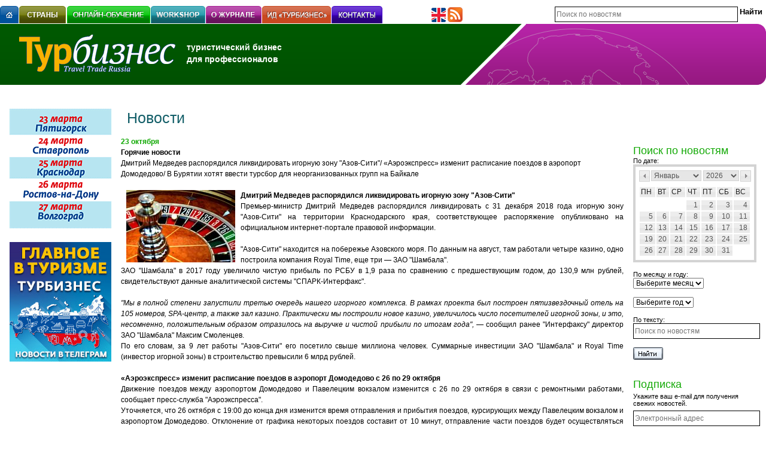

--- FILE ---
content_type: text/html; charset=windows-1251
request_url: http://www.tourbus.ru/news/14008.html
body_size: 9220
content:
<!DOCTYPE html>
<html>
<head>
    <meta charset='windows-1251'>
    <meta type='description' content=''>

    <title>«Аэроэкспресс» изменит расписание поездов в аэропорт Домодедово</title>



    <link rel='icon' type='ico' href='favicon.ico'>
    <link rel='stylesheet' href='/images/style.css?1'>
    <link rel='stylesheet' href='/lib/ui.datepicker.css'>
    <link rel='stylesheet' href='/lib/jquery-lightbox/css/jquery.lightbox-0.5.css' media='screen'>

    <script src='/images/browserdetect.js' charset='utf-8'></script>
    <script src='/lib/jquery-1.8.3.min.js' charset='utf-8'></script>
    <script src='/lib/jquery-ui.js' charset='utf-8'></script>
    <script src='/lib/ui.datepicker-ru.js' charset='utf-8'></script>
    <script src='/lib/jquery-lightbox/js/jquery.lightbox-0.5.js'></script>
    <script src='/require/js_lib.js?1'></script>
    <script src='/require/rounded-corners.js'></script>

<!-- Yandex.Metrika counter -->
<script type='text/javascript' >
   (function(m,e,t,r,i,k,a){m[i]=m[i]||function(){(m[i].a=m[i].a||[]).push(arguments)};
   m[i].l=1*new Date();k=e.createElement(t),a=e.getElementsByTagName(t)[0],k.async=1,k.src=r,a.parentNode.insertBefore(k,a)})
   (window, document, 'script', 'https://mc.yandex.ru/metrika/tag.js', 'ym');

   ym(55026619, 'init', {
        clickmap:true,
        trackLinks:true,
        accurateTrackBounce:true,
        webvisor:true
   });
</script>
<noscript><div><img src='https://mc.yandex.ru/watch/55026619' style='position:absolute; left:-9999px;' alt='' /></div></noscript>
<!-- /Yandex.Metrika counter -->
<!-- Global site tag (gtag.js) - Google Analytics -->
<script async src='https://www.googletagmanager.com/gtag/js?id=UA-134943875-2'></script>
<script>
  window.dataLayer = window.dataLayer || [];
  function gtag(){dataLayer.push(arguments);}
  gtag('js', new Date());

  gtag('config', 'UA-134943875-2', { 'optimize_id': 'GTM-P529NDH'});
</script>

</head>

<body>
    <div id='ruler'></div>

    <div class='m_bot_10'>
        
        <div class='clear'></div>
    </div>

    
	<table border='0' width='100%' cellpadding='0' cellspacing='0'>
		<tr>
			<td nowrap style='width: 700px; vertical-align: bottom;'>
				<div class='f_left'><a href='/'><img src='/images/menu/main.gif' width='31px' height='30px' alt='Главная' title='Главная' align='left'></a></div>
				<div class='f_left'><img src='/images/emp.gif' width='1' height='1' align='left'></div>
				<div class='f_left quick_menu'><a href='/countries/'><img src='/images/menu/countries.gif' alt='Страны' align='left'></a></div><div class='f_left'><img src='/images/emp.gif' width='1' height='1' align='left'></div><div class='f_left'><img src='/images/emp.gif' width='1' height='1' align='left'></div><div class='f_left quick_menu'><a href='/online-learning/'><img src='/images/menu/online-learning.gif' alt='Онлайн-обучение: ваш путь к успеху' align='left'></a><div class='border_container' id='311'><div class='inner_box'><div><a href='/mavrikiy/'><img src='/images/circle.png' /> Маврикий <span class='semestr2'><br>2-й семестр обучения</span></a></div><div><a href='/stuttgart_baden_vyurtemberg/'><img src='/images/circle.png' /> Баден-Баден</a></div><div><a href='/ispaniya/'><img src='/images/circle.png' /> Испанская коллекция</a></div><div><a href='/gastro/'><img src='/images/circle.png' /> Гастрономия Испании</a></div><div><a href='/israel/'><img src='/images/circle.png' /> Израиль</a></div><div><a href='/stuttgart-airport-quiz/'><img src='/images/circle.png' /> Баден-Вюртемберг</a></div><div><a href='/your-czech/'><img src='/images/circle.png' /> Чехия. Карловарский  край</a></div><div><a href='/bavaria/'><img src='/images/circle.png' /> Баварский дуэт</a></div><div><a href='/saxony/'><img src='/images/circle.png' /> Саксония/Лейпциг</a></div><div><a href='/estonia/'><img src='/images/circle.png' /> Эстония. Краткий курс</a></div></div><b class='r1'></b><b class='r1'></b><b class='r2'></b><b class='r3'></b><b class='r5'></b></div></div><div class='f_left'><img src='/images/emp.gif' width='1' height='1' align='left'></div><div class='f_left quick_menu'><a href='/workshop/'><img src='/images/menu/workshop.gif' alt='Workshop' align='left'></a></div><div class='f_left'><img src='/images/emp.gif' width='1' height='1' align='left'></div><div class='f_left quick_menu'><a href='/about/'><img src='/images/menu/about.gif' alt='О журнале' align='left'></a><div class='border_container' id='153'><div class='inner_box'><div><a href='/subcribe/'><img src='/images/circle.png' /> Подписка</a></div><div><a href='/m_info/'><img src='/images/circle.png' /> Журнал &laquo;Турбизнес&raquo;</a></div><div><a href='/yellowpages/'><img src='/images/circle.png' /> Желтые страницы</a></div><div><a href='/m_price/'><img src='/images/circle.png' /> Расценки на рекламу, виды рекламы</a></div><div><a href='/special_kinds/'><img src='/images/circle.png' /> Прямая почтовая реклама</a></div><div><a href='/formaty_moduley/'><img src='/images/circle.png' /> Форматы рекламных модулей</a></div><div><a href='/m_public/'><img src='/images/circle.png' /> План публикаций</a></div><div><a href='/online_advertising/'><img src='/images/circle.png' /> Онлайн-реклама</a></div><div><a href='/akademiya/'><img src='/images/circle.png' /> Онлайн-академия</a></div><div><a href='/thematic_releases/'><img src='/images/circle.png' /> Тематические выпуски Destinations</a></div><div><a href='/kalendar_workshop/'><img src='/images/circle.png' /> Календарь workshop Турбизнес</a></div><div><a href='/m_info_eng/'><img src='/images/circle.png' /> Media Information</a></div></div><b class='r1'></b><b class='r1'></b><b class='r2'></b><b class='r3'></b><b class='r5'></b></div><div class='second_level'><b class='r5m'></b><b class='r3m'></b><b class='r2m'></b><b class='r1m'></b><b class='r1m'></b><div class='inner_box_2'><img src='/images/circle.png' /><a href='/touradmin/'>Национальные администрации по туризму в РФ</a><br /><img src='/images/circle.png' /><a href='/vystavka/'>Календарь международных выставок.</a><br /></div><b class='r1'></b><b class='r1'></b><b class='r2'></b><b class='r3'></b><b class='r5'></b></div></div><div class='f_left'><img src='/images/emp.gif' width='1' height='1' align='left'></div><div class='f_left quick_menu'><a href='/idturbiznes/'><img src='/images/menu/idturbiznes.gif' alt='ИД &laquo;ТУРБИЗНЕС&raquo;' align='left'></a></div><div class='f_left'><img src='/images/emp.gif' width='1' height='1' align='left'></div><div class='f_left quick_menu'><a href='/contact/'><img src='/images/menu/contact.gif' alt='Контакты' align='left'></a></div>
				<div class='clear'></div>
			</td>
			<td nowrap style='padding: 0 20px; vertical-align: bottom;'>
			<!--	<a href='/contacts/'><img src='/images/pic_mail.png' width='25' height='25' title='Контактная информация'></a>    -->
			<!--	<a href='/sitemap/'><img src='/images/pic_map.png' width='25' height='25' title='Карта сайта'></a>                -->
			<!--<a href='https://www.facebook.com/TOURbus.ru?fref=ts' target='_blank'><img src='/images/facebook.png' width='25' height='25' title='Facebook'></a>-->
				<a href='/m_info_eng/'><img src='/images/pic_lang.png' width='25' height='25' title='About us in english'></a>
				<a href='/feed/rss/index.php'><img src='/images/rss.png' width='25' height='25' title='Рассылка новостей'></a>
			<!--<a href='http://twitter.com/#!/TURBIZNES' target='_blank'><img src='/images/twitter.png' width='25' height='25' title='Твиттер'></a>-->
			<!--<a href='http://popov2011.livejournal.com/' target='_blank'><img src='/images/livejournal.png' width='25' height='25' title='LiveJournal'></a>-->
			</td>
			<td align='right' style='vertical-align: bottom;'>
				<form action='/news/?do=search_news' method='get'>
					<input type='hidden' name='do' value='search_news'>
					<input type='hidden' id='full_date' name='full_date'>
					<table border='0' cellpadding='0' cellspacing='0' style='margin-bottom: 3px;'>
						<tr>
							<td width='300'><input type='text' class='text' name='search_text' value='' placeholder='Поиск по новостям' style='width: 100%;'></td>
							<td>&nbsp;</td>
							<td><input type='submit' class='link-button' value='Найти'></td>
						</tr>
					</table>
				</form>
			</td>
		</tr>
	</table>

	<table border='0' width='100%' cellpadding='0' cellspacing='0' style='background:url(/images/logo_bg_news.gif) repeat-x; position: relative;'>
		<tr height='102'>
			<td align='left' style='background: url(/images/big_bg_news.gif) no-repeat right top; vertical-align:middle;'>
				<div class='f_left' style='margin-left: 32px;'>
					<a href='http://tourbus.ru/'><img src='/images/logo.gif'></a>
				</div>
				<div class='f_left bold fnt_14 white' style='line-height: 20px; padding-top: 14px;'>
					туристический бизнес<br>для профессионалов<!-- <br>(495) 723-72-72 -->
				</div>
				<div class='clear'></div>
			</td>
			<td width='401' style='background: url(/images/podpish.gif) no-repeat right; vertical-align:middle; position: relative;'>
				
			</td>
		</tr>
	</table>
	

    <div style='padding: 0 15px; position: absolute;'>
        
        <div class='clear'></div>
    </div>



    <table border='0' width='100%' cellpadding='0' cellspacing='0'>
        <tr>
            <td class='banner_l' style='padding-top: 40px;'>
                <div class="banner_box_left" style="margin-bottom: 20px;">
<a href="/banner_click.php?id=928" target="_blank" >
<img src="/userdata/1763388391.gif" alt="" border="0" />
</a></div><div class="banner_box_left" style="margin-bottom: 20px;">
<a href="/banner_click.php?id=921" target="_blank" >
<img src="/userdata/1734084745.jpeg" alt="" border="0" />
</a></div>
            </td>
            <td width='100%' class='content_box' style='padding-top: 40px;'>
            <!-- NEWS -->
            <form>
                    <table border='0' cellpadding='0' cellspacing='0'>
                        <tr>
                            <td class='cont_title'><h1>Новости</h1></td>
                        </tr>
                    </table>
                </form>
            
<!-- okay --><div class=news_date>23 октября</div>
<div><b>Горячие новости</b></div>
<div><p>Дмитрий Медведев распорядился ликвидировать игорную зону "Азов-Сити"/ «Аэроэкспресс» изменит расписание поездов в аэропорт Домодедово/ В Бурятии хотят ввести турсбор для неорганизованных групп на Байкале</p></div><br>
<p style="text-align: justify;"><strong><img style="float: left; margin-left: 9px; margin-right: 9px;" src="http://www.tourbus.ru/userdata/tiny/images/cazino80.pg_.jpg" alt="" width="182" height="121" /></strong></p><p style="text-align: justify;"><strong>Дмитрий Медведев распорядился ликвидировать игорную зону "Азов-Сити"</strong></p><p style="text-align: justify;">Премьер-министр Дмитрий Медведев распорядился ликвидировать с 31 декабря 2018 года игорную зону "Азов-Сити" на территории Краснодарского края, соответствующее распоряжение опубликовано на официальном интернет-портале правовой информации.</p><p style="text-align: justify;"> </p><p style="text-align: justify;">"Азов-Сити" находится на побережье Азовского моря. По данным на август, там работали четыре казино, одно построила компания Royal Time, еще три — ЗАО "Шамбала".</p><p style="text-align: justify;">ЗАО "Шамбала" в 2017 году увеличило чистую прибыль по РСБУ в 1,9 раза по сравнению с предшествующим годом, до 130,9 млн рублей, свидетельствуют данные аналитической системы "СПАРК-Интерфакс".</p><p style="text-align: justify;"><em> </em></p><p style="text-align: justify;"><em>"Мы в полной степени запустили третью очередь нашего игорного комплекса. В рамках проекта был построен пятизвездочный отель на 105 номеров, SPA-центр, а также зал казино. Практически мы построили новое казино, увеличилось число посетителей игорной зоны, и это, несомненно, положительным образом отразилось на выручке и чистой прибыли по итогам года", </em>— сообщил ранее "Интерфаксу" директор ЗАО "Шамбала" Максим Смоленцев.</p><p style="text-align: justify;">По его словам, за 9 лет работы "Азов-Сити" его посетило свыше миллиона человек. Суммарные инвестиции ЗАО "Шамбала" и Royal Time (инвестор игорной зоны) в строительство превысили 6 млрд рублей.</p><p style="text-align: justify;">  </p><p style="text-align: justify;"><strong>«Аэроэкспресс» изменит расписание поездов в аэропорт Домодедово с 26 по 29 октября</strong></p><p style="text-align: justify;">Движение поездов между аэропортом Домодедово и Павелецким вокзалом изменится с 26 по 29 октября в связи с ремонтными работами, сообщает пресс-служба "Аэроэкспресса".</p><p style="text-align: justify;">Уточняется, что 26 октября с 19:00 до конца дня изменится время отправления и прибытия поездов, курсирующих между Павелецким вокзалом и аэропортом Домодедово. Отклонение от графика некоторых поездов составит от 10 минут, отправление части поездов будет осуществляться раньше.</p><p style="text-align: justify;"> </p><p style="text-align: justify;">27 и 28 октября небольшие изменения в графике движения поездов будут происходить в течение всего дня, 29 октября — с 5:00 до 20:00. Отклонение времени прибытия некоторых поездов составит от 10 минут. Ряд поездов отправится раньше, чем обычно.</p><p style="text-align: justify;"> </p><p style="text-align: justify;"> В компании добавили, что небольшие изменения в графике в указанные даты могут коснуться также других поездов. "<em>В ряде случаев будет изменено время отправления, в связи с чем убедительно просим предварительно ознакомиться с расписанием движения поездов перед поездкой и заранее прибывать в терминалы "Аэроэкспресс", </em>— говорится в сообщении.</p><p style="text-align: justify;"> </p><p style="text-align: justify;"><strong>В Бурятии хотят ввести туристический сбор для неорганизованных групп туристов на Байкале</strong></p><p style="text-align: justify;">Народный Хурал Бурятии направил в адрес Совета законодателей при Совете Федерации проект инициативы о введении на Байкале туристического сбора для неорганизованных групп, сообщает пресс-служба правительства республики. "<em>Предлагается ввести так называемый туристский сбор, средства от которого были бы направлены на создание специализированной инфраструктуры экологического туризма в регионе. Однако в отличие от курортного сбора плательщиками в таком случае станут неорганизованные туристы, отдыхающие в центральной экологической зоне Байкальской природной территории",</em> — говорится в пресс-релизе.</p><p style="text-align: justify;"> </p><p style="text-align: justify;">Бурятские законодатели просят внести изменения в статью 12 Федерального закона "Об охране озера Байкал".</p><p style="text-align: justify;">После принятия изменения в федеральный закон потребуется разработка законов субъектов РФ, устанавливающих размер туристского сбора, порядок и сроки его исчисления и уплаты, регулирование механизма сбора.</p><p style="text-align: justify;"> </p><p style="text-align: justify;">В настоящее время законопроект рекомендован комиссией Совета законодателей по аграрно-продовольственной политике и природопользованию для внесения в Госдуму.</p><p style="text-align: justify;">/TOURBUS.RU</p><p style="text-align: justify;"><strong><br /></strong></p>


<br/>
<div class="labels"><h4 class="labels_title">Теги:</h4><div class="labels_body"></div></div>
<div class=share42init></div>
<script type=text/javascript src=/share42/share42.js></script>
<script type=text/javascript>share42('/share42/')</script>

<div style='margin:28px 0px 0px 0px;'><a href=/news/><img src='/images/back.gif' width=5 height=12 align=absmiddle style='margin:0px 3px 0px 0px;'>Назад к списку новостей</a><!--&nbsp;&nbsp;|&nbsp;&nbsp;<a href='/forumbb/viewforum.php?f=1'>Обсудить на форуме</a>--></div>

<!-- comments -->
<div id="comments">
  <a href="javascript:void(0)" class="addcomment_button">Добавить комментарий</a>
  <div class="add_comment">
    <label>Ваше Имя:</label> <input type="text" class="input_name" value=""><br>
<label>Ваш e-mail:</label> <input type="text" class="input_email" value=""><br>
<label>Ваш комментарий:</label> <textarea class="input_comment"></textarea><br>
<label>Защита от спама:</label> <input type="text" class="input_secure"> <img class="secure_img" src="/kcaptcha/index.php"><br>
    <input class="input_addcomment" type="image" data-id="14008" src="/images/send.gif" width="79" height="21" alt="Отправить" title="Отправить"><div class="add_comment_block"></div>
</div></div><script type="text/javascript">
 /* $(document).ready(function(){

	url = window.location.href;

	if (url.indexOf('tema_number') > 0) {
		$('a').each(function (index) {
			if (this.text.indexOf('нлайн-версия')>0) {
				this.style.display = "inline-block";
				this.style.color = "rgb(235, 235, 235)";
				this.style.pointerEvents = "none";
			}
		});
		
	}
});*/
</script>

<div><img src='/images/emp.gif' width=400 height=1></div>
                    </td>
                    <!-- /NEWS -->

                    <!-- RIGHT -->
                    <td style="padding:100px 16px 0px 16px;">

<a name='search'></a>
<div class=r_news_title>Поиск по новостям</div>
<form action="/news/?do=search_news" method="get">
    <input type="hidden" name="do" value="search_news">
    <input type="hidden" id="full_date" name="full_date" value="">
    <table border="0" width="206px" cellspacing="0" cellpadding="0">
        <tr>
            <td style="font-size:11px">По дате:</td>
        </tr>
        <tr>
            <td>
                <div id="date-box"></div>
                <div id="date-box-text" style="text-align:center;"></div>
            </td>
        </tr>
        <tr>
            <td><img src="/images/emp.gif" width="1px" height="7px"></td>
        </tr>
        <tr>
            <td style="font-size:11px;">По месяцу и году:</td>
        </tr>
        <tr>
            <td>
                <select name="news_month">
                    <option value="0">Выберите месяц</option><option value='00'></option><option value='01'>Январь</option><option value='02'>Февраль</option><option value='03'>Март</option><option value='04'>Апрель</option><option value='05'>Май</option><option value='06'>Июнь</option><option value='07'>Июль</option><option value='08'>Август</option><option value='09'>Сентябрь</option><option value='10'>Октябрь</option><option value='11'>Ноябрь</option><option value='12'>Декабрь</option></select>
            </td>
        </tr>
        <tr>
            <td>
                <img src="/images/emp.gif" width="1px" height="7px">
            </td>
        </tr>
        <tr>
            <td>
                <select name=news_year><option value="0">Выберите год</option><option value='2008'>2008</option><option value='2009'>2009</option><option value='2010'>2010</option><option value='2011'>2011</option><option value='2012'>2012</option><option value='2013'>2013</option><option value='2014'>2014</option><option value='2015'>2015</option><option value='2016'>2016</option><option value='2017'>2017</option><option value='2018'>2018</option><option value='2019'>2019</option><option value='2020'>2020</option><option value='2021'>2021</option><option value='2022'>2022</option><option value='2023'>2023</option><option value='2024'>2024</option><option value='2025'>2025</option><option value='2026'>2026</option></select>
            </td>
        </tr>
        <tr>
            <td><img src="/images/emp.gif" width="1px" height="7px"></td>
        </tr>
        <tr>
            <td style="font-size:11px;">По тексту:</td>
        </tr>
        <tr>
            <td>
                <input class="text" type="text" name="search_text" placeholder="Поиск по новостям" value="">
            </td>
        </tr>
        <tr>
            <td><img src="/images/emp.gif" width="1px" height="7px"></td>
        </tr>
        <tr>
            <td>
                <input type="image" src="/images/find.gif" width="50px" height="21px">
            </td>
        </tr>
    </table>
</form>
<br />
<br />

<div class=r_news_title>Подписка</div>
<form name="subscribe_form" action="/news_subscribe/" target="_blank" onsubmit="check_subscribe_form(); return false;" >
    <div class=put>Укажите ваш e-mail для получения свежих новостей.</div>
    <div class=subscribe>
        <input name="email" type="text" class="text" placeholder="Электронный адрес" />
    </div>
    <div style="padding:0px 0px 0px 0px;">
        <input type="image" src="/images/subscribe.gif" width="86px" height="21px" alt="Подписаться" title="Подписаться" />
    </div>
</form>

<!--
<div class=r_news_title style="padding-bottom:8px;">Архив</div>
<div><a href="/ynews/?year=2025" style="padding:0px 0px 0px 0px;">2025</a></div><div><a href="/ynews/?year=2024" style="padding:0px 0px 0px 0px;">2024</a></div><div><a href="/ynews/?year=2023" style="padding:0px 0px 0px 0px;">2023</a></div><div><a href="/ynews/?year=2022" style="padding:0px 0px 0px 0px;">2022</a></div><div><a href="/ynews/?year=2021" style="padding:0px 0px 0px 0px;">2021</a></div><div><a href="/ynews/?year=2020" style="padding:0px 0px 0px 0px;">2020</a></div><div><a href="/ynews/?year=2019" style="padding:0px 0px 0px 0px;">2019</a></div><div><a href="/ynews/?year=2018" style="padding:0px 0px 0px 0px;">2018</a></div><div><a href="/ynews/?year=2017" style="padding:0px 0px 0px 0px;">2017</a></div><div><a href="/ynews/?year=2016" style="padding:0px 0px 0px 0px;">2016</a></div><div><a href="/ynews/?year=2015" style="padding:0px 0px 0px 0px;">2015</a></div><div><a href="/ynews/?year=2014" style="padding:0px 0px 0px 0px;">2014</a></div><div><a href="/ynews/?year=2013" style="padding:0px 0px 0px 0px;">2013</a></div><div><a href="/ynews/?year=2012" style="padding:0px 0px 0px 0px;">2012</a></div><div><a href="/ynews/?year=2011" style="padding:0px 0px 0px 0px;">2011</a></div><div><a href="/ynews/?year=2010" style="padding:0px 0px 0px 0px;">2010</a></div><div><a href="/ynews/?year=2009" style="padding:0px 0px 0px 0px;">2009</a></div><div><a href="/ynews/?year=2008" style="padding:0px 0px 0px 0px;">2008</a></div><div><a href="/ynews/?year=2007" style="padding:0px 0px 0px 0px;">2007</a></div><div><a href="/ynews/?year=2006" style="padding:0px 0px 0px 0px;">2006</a></div><div><a href="/ynews/?year=2005" style="padding:0px 0px 0px 0px;">2005</a></div><div><a href="/ynews/?year=2003" style="padding:0px 0px 0px 0px;">2003</a></div><div><a href="/ynews/?year=0204" style="padding:0px 0px 0px 0px;">0204</a></div><div><a href="/ynews/?year=0202" style="padding:0px 0px 0px 0px;">0202</a></div>

<div class=r_news_title style="padding-top:32px;">Обратная связь</div>
<div style="padding:0px 0px 0px 0px;">
    <form name="feedback_form" action="/feedback/" method="post" onsubmit="check_feedback_form(); return false;">
        <table width="100%" cellpadding="0" cellspacing="0">
            <tr>
                <td style="padding:8px 0px 6px 0px;"><input type="text" name="name" class="text" placeholder="Имя" /></td>
            </tr>
            <tr>
                <td style="padding:0px 0px 6px 0px;"><input type="text" name="email" class="text" placeholder="Электронный адрес" /></td>
            </tr>
            <tr>
                <td style="padding:0px 0px 6px 0px;"><textarea class="texta" name="text" rows="4"></textarea></td>
            </tr>
            <tr>
                <td><input type="image" src="/images/send.gif" width="79" height="21" alt='Отправить' title='Отправить'></td>
            </tr>
        </table>
    </form>
</div>
-->

                <!-- /RIGHT -->
            </td>
        </tr>
    </table>
    <!-- /CONTENT -->

    
	<!-- Нижние баннеры -->
	<div class='m_bot_10' style='margin-left: 15px'>
		
		<div class='clear'></div>
	</div>

	<div class='m_bot_10' style='background-color: #00498f;'>
		<div style='background-color: #000000; width: 200px; height: 5px;'>&nbsp;</div>
	</div>

	<div class='m_bot_10'>
	<img style="margin-right:30px;" alt="Издания" border="0" src="/userdata/projects/izdaniya.jpg" width="125" height="45">
		<a href='/archive/'
			 onMouseOver="document.tourbus.src='/userdata/projects/tourbus.jpg'"
			 onMouseOut="document.tourbus.src='/userdata/projects/tourbus_.jpg'"><img style="margin-right:20px;" title="Турбизнес" border="0" src="/userdata/projects/tourbus_.jpg" width="125" height="45" name="tourbus"></a>
		 <a href='http://www.bt-magazine.ru/' target='_blank'
			 onMouseOver="document.bt.src='/userdata/projects/bt.jpg'"
			 onMouseOut="document.bt.src='/userdata/projects/bt_.jpg'"><img style="margin-right:20px;" title="Business Travel" border="0" src="/userdata/projects/bt_.jpg" width="125" height="45" name="bt"></a>
		 <a href='http://5stars-mag.ru/' target='_blank'
			 onMouseOver="document.fs.src='/userdata/projects/5s2.jpg'"
			 onMouseOut="document.fs.src='/userdata/projects/5s2_.jpg'"><img style="margin-right:20px;" title="Пять звезд" border="0" src="/userdata/projects/5s2_.jpg" width="125" height="45" name="fs"></a>
		 <a href='/tema_number/'
			 onMouseOver="document.destin.src='/userdata/projects/destin.jpg'"
			 onMouseOut="document.destin.src='/userdata/projects/destin_.jpg'"><img style="margin-right:20px;" title="Тематические выпуски" border="0" src="/userdata/projects/destin_.jpg" width="125" height="45" name="destin"></a>
		 <a href='http://www.tourbusspb.ru/main/archive/293/' target='_blank'
			 onMouseOver="document.tb_sz.src='/userdata/projects/tb_sz.jpg'"
			 onMouseOut="document.tb_sz.src='/userdata/projects/tb_sz_.jpg'"><img style="margin-right:20px;" title="Турбизнес на Северо-Западе" border="0" src="/userdata/projects/tb_sz_.jpg" width="125" height="45" name="tb_sz"></a>
		 <br>
		 <img style="margin-right:30px;" alt="Проекты" border="0" src="/userdata/projects/proekty.jpg" width="125" height="45">
		 <a href='/#/'
			 onMouseOver="document.tb_events.src='/userdata/projects/tb_events.jpg'"
			 onMouseOut="document.tb_events.src='/userdata/projects/tb_events_.jpg'"><img style="margin-right:20px;" title="ТБ events Турбизнес" border="0" src="/userdata/projects/tb_events_.jpg" width="125" height="45" name="tb_events"></a>
		 <a href='http://www.tb-workshop.ru/' target='_blank'
			 onMouseOver="document.workshop.src='/userdata/projects/workshop.jpg'"
			 onMouseOut="document.workshop.src='/userdata/projects/workshop_.jpg'"><img style="margin-right:20px;" title="Workshop Турбизнес" border="0" src="/userdata/projects/workshop_.jpg" width="125" height="45" name="workshop"></a>
		 <a href='/kongress/2.html' target='_blank'
			 onMouseOver="document.congr.src='/userdata/projects/congr.jpg'"
			 onMouseOut="document.congr.src='/userdata/projects/congr_.jpg'"><img style="margin-right:20px;" title="Каталог Россия. Конгресс-услуги" border="0" src="/userdata/projects/congr_.jpg" width="125" height="45" name="congr"></a>
		 <a href='http://mice-award.ru/' target='_blank'
			 onMouseOver="document.award.src='/userdata/projects/award.jpg'"
			 onMouseOut="document.award.src='/userdata/projects/award_.jpg'"><img style="margin-right:20px;" title="Russian business travel and Mice Award" border="0" src="/userdata/projects/award_.jpg" width="125" height="45" name="award"></a>
		 <a href='http://www.festival-cruise.ru/' target='_blank'
			 onMouseOver="document.tb_sp_sz.src='/images/logo-cruise-fest.png'"
			 onMouseOut="document.tb_sp_sz.src='/images/logo-cruise-fest-gray.png'" 
			 onMouseUp="document.tb_sp_sz.src='/images/logo-cruise-fest-gray.png'"><img style="margin-right:20px;" title="Фестиваль круизов" border="0" src="/images/logo-cruise-fest-gray.png" width="125" height="45" name="tb_sp_sz"></a>
		 <br>
		 <img style="margin-right:30px;" alt="Онлайн" border="0" src="/userdata/projects/online.jpg" width="125" height="45">
		 <a href='/'
			 onMouseOver="document.tb.src='/userdata/projects/tb.jpg'"
			 onMouseOut="document.tb.src='/userdata/projects/tb_.jpg'"><img style="margin-right:20px;" title="Информационный портал для специалистов туротрасли" border="0" src="/userdata/projects/tb_.jpg" width="125" height="45" name="tb"></a>
		 <a href='http://bt-magazine.ru/' target='_blank'
			 onMouseOver="document.bt_mag.src='/userdata/projects/bt_mag.jpg'"
			 onMouseOut="document.bt_mag.src='/userdata/projects/bt_mag_.jpg'"><img style="margin-right:20px;" title="Международный деловой туризим" border="0" src="/userdata/projects/bt_mag_.jpg" width="125" height="45" name="bt_mag"></a>
		 <a href='http://5stars-mag.ru/' target='_blank'
			 onMouseOver="document.fs2.src='/userdata/projects/5s.jpg'"
			 onMouseOut="document.fs2.src='/userdata/projects/5s_.jpg'"><img style="margin-right:20px;" title="Гостиничный бизнес 5 звезд" border="0" src="/userdata/projects/5s_.jpg" width="125" height="45" name="fs2"></a>
		 <a href='http://www.conference.ru/' target='_blank'
			 onMouseOver="document.conference.src='/userdata/projects/conference.jpg'"
			 onMouseOut="document.conference.src='/userdata/projects/conference_.jpg'"><img style="margin-right:20px;" title="Маркетинговая сеть по конференц-услугам" border="0" src="/userdata/projects/conference_.jpg" width="125" height="45" name="conference"></a>
		 <a href='/online-learning/' target='_blank'
			 onMouseOver="document.ac.src='/userdata/projects/tb_ac.jpg'"
			 onMouseOut="document.ac.src='/userdata/projects/tb_ac_.jpg'"><img style="margin-right:20px;" title="ТБ академия" border="0" src="/userdata/projects/tb_ac_.jpg" width="125" height="45" name="ac"></a>
		 
	</div>

				<div style="position:absolute; left:-10000px;">
				<script>
					<!--
					document.write("<a href='http://www.liveinternet.ru/click' "+
					"target=_blank><img src='http://counter.yadro.ru/hit?t14.5;r"+
					escape(document.referrer)+((typeof(screen)=="undefined")?"":
					";s"+screen.width+"*"+screen.height+"*"+(screen.colorDepth?
					screen.colorDepth:screen.pixelDepth))+";u"+escape(document.URL)+
					";"+Math.random()+
					"' alt='' title='LiveInternet: показано число просмотров за 24"+
					" часа, посетителей за 24 часа и за сегодня' "+
					"border=0 width=88 height=31><\/a>")//
					-->
				</script>
				</div>

	<table border='0' cellpadding='0' cellspacing='0' style='margin-left: 15px;padding-bottom: 70px;'>
		<tr>
			<td width='150' nowrap>

			</td>
			<td width='250' nowrap>
				© 1998 — 2026 &laquo;Турбизнес&raquo;<br>
				<a class='small' href='/contacts/'>Контактная информация</a><br>
				<a class='small' href='/advert/'>Реклама на сайте</a><br>
				<a class='small' href='mailto:m.shugaev@tourbus.ru'>Письмо редактору сайта</a>
			</td>
			<td width='250'>
				<div style='vertical-align: baseline'>
					<!-- (495) <span class='fnt_20 bold'>723-72-72</span> -->
				</div>
			</td>
			<td width='250' nowrap>
				&nbsp;
			</td>
		</tr>
	</table>
</body>
</html>

